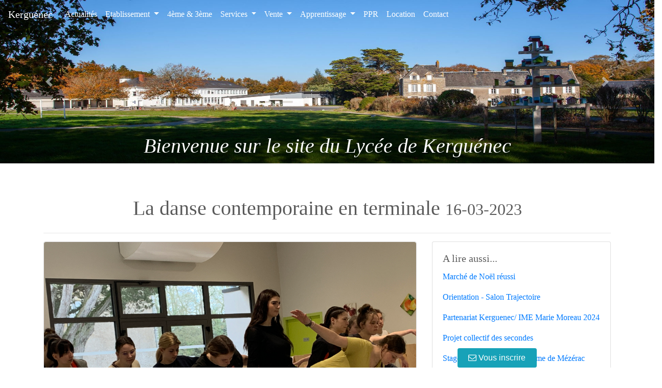

--- FILE ---
content_type: text/html; charset=utf-8
request_url: https://www.kerguenec.net/article/273
body_size: 5038
content:
<!doctype html>
<html xmlns:og="http://ogp.me/ns#" lang="fr">

<head>
    <meta charset="utf-8">
    <meta name="viewport" content="width=device-width, initial-scale=1, shrink-to-fit=no">
    <meta name="description" content="Cette année, les élèves sont évalués dans le cadre de l’ESC et du BAC PRO SAPAT. Cette pratique permet aux élèves de développer leur créativité et la cohésion de groupe autour de la danse contemporaine. ">
    <title>La danse contemporaine en terminale | Kerguenec.net</title>
    <!-- seo optimized -->
    <meta property="og:title" content="La danse contemporaine en terminale | Kerguenec.net" />
    <meta property="og:description" content="Cette année, les élèves sont évalués dans le cadre de l’ESC et du BAC PRO SAPAT. Cette pratique permet aux élèves de développer leur créativité et la cohésion de groupe autour de la danse contemporaine. " />
    <meta property="og:type" content="article" />
    <meta property="og:local" content="fr_FR" />
    <meta property="og:url" content="http://www.kerguenec.net/article/273" />
    <meta property="og:image" content="http://www.kerguenec.net/images/danse-term_23.JPG" />
    <meta property="og:site_name" content="Lycée professionnel privé de Kerguénec" />
    <!-- end seo optimized -->
    <link rel="apple-touch-icon" sizes="57x57" href="ico/apple-icon-57x57.png">
    <link rel="apple-touch-icon" sizes="60x60" href="ico/apple-icon-60x60.png">
    <link rel="apple-touch-icon" sizes="72x72" href="ico/apple-icon-72x72.png">
    <link rel="apple-touch-icon" sizes="76x76" href="ico/apple-icon-76x76.png">
    <link rel="apple-touch-icon" sizes="114x114" href="ico/apple-icon-114x114.png">
    <link rel="apple-touch-icon" sizes="120x120" href="ico/apple-icon-120x120.png">
    <link rel="apple-touch-icon" sizes="144x144" href="ico/apple-icon-144x144.png">
    <link rel="apple-touch-icon" sizes="152x152" href="ico/apple-icon-152x152.png">
    <link rel="apple-touch-icon" sizes="180x180" href="ico/apple-icon-180x180.png">
    <link rel="icon" type="image/png" sizes="192x192" href="ico/android-icon-192x192.png">
    <link rel="icon" type="image/png" sizes="32x32" href="ico/favicon-32x32.png">
    <link rel="icon" type="image/png" sizes="96x96" href="ico/favicon-96x96.png">
    <link rel="icon" type="image/png" sizes="16x16" href="ico/favicon-16x16.png">
    <link rel="manifest" href="ico/manifest.json">
    <meta name="msapplication-TileColor" content="#ffffff">
    <meta name="msapplication-TileImage" content="ico/ms-icon-144x144.png">
    <meta name="theme-color" content="#ffffff">
    <!-- Font Awesome -->
    <link rel="stylesheet" href="https://maxcdn.bootstrapcdn.com/font-awesome/4.7.0/css/font-awesome.min.css">

    <!-- Bootstrap core CSS -->
    <link rel="stylesheet" href="https://stackpath.bootstrapcdn.com/bootstrap/4.2.1/css/bootstrap.min.css" integrity="sha384-GJzZqFGwb1QTTN6wy59ffF1BuGJpLSa9DkKMp0DgiMDm4iYMj70gZWKYbI706tWS" crossorigin="anonymous">
    <link rel="stylesheet" type="text/css" href="http://fonts.googleapis.com/css?family=Merriweather:300,700,700italic,300italic|Open+Sans:700,400" />

    <!-- Custom styles for this template -->
    <link href="/style.min.css" rel="stylesheet">
    <!-- reseaux sociaux -->
    <script type="text/javascript" src="https://platform-api.sharethis.com/js/sharethis.js#property=62877ea1d132c10019c1f4e6&product=inline-follow-buttons" async="async"></script>
    <!-- Global site tag (gtag.js) - Google Analytics -->
    <script async src="https://www.googletagmanager.com/gtag/js?id=G-0YWGQS7925"></script>
    <script>
        window.dataLayer = window.dataLayer || [];

        function gtag() {
            dataLayer.push(arguments);
        }
        gtag('js', new Date());

        gtag('config', 'G-0YWGQS7925');
    </script>
</head>

<body>
    <header>
        <nav id="nav" class="navbar navbar-expand-lg navbar-dark fixed-top">
            <a class="navbar-brand" href="/">Kerguénec</a>
            <button class="navbar-toggler" type="button" data-toggle="collapse" data-target="#navbarCollapse" aria-controls="navbarCollapse" aria-expanded="false" aria-label="Toggle navigation">
                <span class="navbar-toggler-icon"></span>
            </button>
            <div class="collapse navbar-collapse" id="navbarCollapse">
                <ul class="navbar-nav mr-auto">
                    <li class="nav-item">
                        <a class="nav-link text-white" href="/articles">Actualités</a>
                    </li>
                    <li class="nav-item dropdown">
                        <a class="nav-link dropdown-toggle text-white" href="#" id="navbarDropdown" role="button" data-toggle="dropdown" aria-haspopup="true" aria-expanded="false">
                            Etablissement
                        </a>
                        <div class="dropdown-menu" aria-labelledby="navbarDropdown">
                            <a class="dropdown-item" href="/formations">Formations</a>
                            <a class="dropdown-item" href="/personnel">Le Personnel</a>
                            <div class="dropdown-divider"></div>
                            <a class="dropdown-item" href="/informations-administratives">Infos.administratives</a>
                            <a class="dropdown-item" href="/documents-utiles">Documents utiles</a>
                            <a class="dropdown-item" href="/kerguenec-en-images">Kerguenec en images</a>
                        </div>
                    </li>
                    <li class="nav-item">
                        <a class="nav-link text-white" href="/college-4eme-3eme-pro">4ème & 3ème</a>
                    </li>
                    <li class="nav-item dropdown">
                        <a class="nav-link dropdown-toggle text-white" href="#" id="navbarDropdown" role="button" data-toggle="dropdown" aria-haspopup="true" aria-expanded="false">
                            Services
                        </a>
                        <div class="dropdown-menu" aria-labelledby="navbarDropdown">
                            <a class="dropdown-item" href="/cap-sapver">CAP SAPVER</a>
                            <a class="dropdown-item" href="/bac-pro-sapat">BAC PRO SAPAT</a>
                            <a class="dropdown-item" href="/apprentissage-au-lycee-kerguenec">APPRENTISSAGE</a>
                            <a class="dropdown-item" href="/mobilite-europeenne">Mobilité internationale</a>
                        </div>
                    </li>
                    <li class="nav-item dropdown">
                        <a class="nav-link dropdown-toggle text-white" href="#" id="navbarDropdown" role="button" data-toggle="dropdown" aria-haspopup="true" aria-expanded="false">
                            Vente
                        </a>
                        <div class="dropdown-menu" aria-labelledby="navbarDropdown">
                            <a class="dropdown-item" href="https://www.kerguenec.net/cap-sapver">CAP SAPVER</a>
                            <a class="dropdown-item" href="/bac-pro-technicien-conseil-vente">BAC PRO TCVA</a>
                            <a class="dropdown-item" href="/apprentissage-au-lycee-kerguenec">APPRENTISSAGE</a>
                            <a class="dropdown-item" href="/mobilite-europeenne">Mobilité internationale</a>
                        </div>
                    </li>
                    <li class="nav-item dropdown">
                        <a class="nav-link dropdown-toggle text-white" href="#" id="navbarDropdown" role="button" data-toggle="dropdown" aria-haspopup="true" aria-expanded="false">
                            Apprentissage
                        </a>
                        <div class="dropdown-menu" aria-labelledby="navbarDropdown">
                            <a class="dropdown-item" href="/apprentissage-au-lycee-kerguenec">L'apprentissage au lycée</a>
                            <a class="dropdown-item" href="/apprentissage-cap-sapver">CAP SAPVER</a>
                            <a class="dropdown-item" href="/apprentissage-bacpro-sapat">BAC PRO SAPAT</a>
                            <a class="dropdown-item" href="/apprentissage-bacpro-tcva">BAC PRO TCVA</a>
                        </div>
                    </li>
                    <li class="nav-item">
                        <a class="nav-link text-white" href="/parcours-pour-la-reussite">PPR</a>
                    </li>
                    <li class="nav-item">
                        <a class="nav-link text-white" href="/location-kerguenec">Location</a>
                    </li>
                    <li class="nav-item">
                        <a class="nav-link text-white" href="/contact">Contact</a>
                    </li>
                    <!--
                    <li class="nav-item">
                        <a class="nav-link text-white" href="/taxe-apprentissage">Taxe d'apprentissage</a>
                    </li>
                    -->
                </ul>
            </div>
        </nav>
    </header>
    <main role="main">

        <div id="myCarousel" class="carousel slide carousel-fade" data-ride="carousel">
            <div class="carousel-inner">
                <div class="carousel-item active">
                    <img src="/images/ker_accueil.jpg" alt="kerguenec">
                    <div class="container">
                        <div class="carousel-caption text-center">
                            <h1 class="mb-0 pb-0"><em>Bienvenue sur le site du Lycée de Kerguénec</em></h1>
                        </div>
                    </div>
                </div>
                <div class="carousel-item">
                    <img src="/images/formations.png" alt="">
                    <div class="container">
                        <div class="carousel-caption text-center">
                            <p>
                            <h3>Nos formations: 4ème & 3ème Professionnelle - Bac pro SAPAT - Bac pro TCVA - CAP SAPVER .</h3>
                            </p>
                        </div>
                    </div>
                </div>
                <div class="carousel-item">
                    <img src="/images/ker_lycee.jpg" alt="">
                    <div class="container">
                        <div class="carousel-caption text-center">
                            <p>Le lycée Kerguénec à Saint-Molf</p>
                        </div>
                    </div>
                </div>
            </div>
            <a class="carousel-control-prev" href="#myCarousel" role="button" data-slide="prev">
                <span class="carousel-control-prev-icon" aria-hidden="true"></span>
                <span class="sr-only">Previous</span>
            </a>
            <a class="carousel-control-next" href="#myCarousel" role="button" data-slide="next">
                <span class="carousel-control-next-icon" aria-hidden="true"></span>
                <span class="sr-only">Next</span>
            </a>
        </div>
        <!-- ShareThis BEGIN -->
        <div class="sharethis-inline-follow-buttons"></div><!-- ShareThis END -->
        <!-- Content -->
        
<!-- container -->

<div class="container">
    <div class="row">
        <div class="col-lg-12">
            <h1 class="text-center">La danse contemporaine en terminale <small>16-03-2023 </small></h1>
                    <!-- ShareThis BEGIN -->
<div class="sharethis-inline-share-buttons"></div>
<!-- ShareThis END -->
        </div>
    </div>
    <hr>
    <div class="row">
        <div class="col-lg-8">
            <div class="card">
                <div class="bs-zoom">
                    <img src="/photos/danse-term_23.JPG" class="card-img-top rounded" alt="danse-term_23.JPG">
                </div>
                <div class="card-body">
                    <p class="card-text">
                    <p>Cette ann&eacute;e, les &eacute;l&egrave;ves sont &eacute;valu&eacute;s dans le cadre de l&rsquo;ESC et du BAC PRO SAPAT. Cette pratique permet aux &eacute;l&egrave;ves de d&eacute;velopper leur cr&eacute;ativit&eacute; et la coh&eacute;sion de groupe autour de la danse contemporaine. En novembre, ils ont pu assister au Th&eacute;atre de St Nazaire au spectacle chor&eacute;graphie que Rachid OURAMDAM, Corps extr&ecirc;mes.</p>

<p>Depuis Janvier, en collaboration avec Peggy BOSC, intervenante en danse, les &eacute;l&egrave;ves cr&eacute;ent &agrave; partir du th&egrave;me des &eacute;motions, des peurs.</p>

<p>Une soupape pour ces jeunes passant le Bac dans quelques semaines.</p>
                    </p>
                </div>
            </div>
        </div>
        <div class="col-lg-4">
            <div class="card">
                <div class="card-body">
                    <h5 class="card-title">A lire aussi...</h5>
                                        <p class="card-text"><a href="http://www.kerguenec.net/article/353">Marché de Noël réussi </a></p>
                                        <p class="card-text"><a href="http://www.kerguenec.net/article/352">Orientation - Salon Trajectoire</a></p>
                                        <p class="card-text"><a href="http://www.kerguenec.net/article/351">Partenariat Kerguenec/ IME Marie Moreau 2024 </a></p>
                                        <p class="card-text"><a href="http://www.kerguenec.net/article/350">Projet collectif des secondes</a></p>
                                        <p class="card-text"><a href="http://www.kerguenec.net/article/349">Stage Bac pro TCVA à la ferme de Mézérac</a></p>
                                        <p class="card-text"><a href="http://www.kerguenec.net/article/348">3ème : découverte professionnelle</a></p>
                                        <p class="card-text"><a href="http://www.kerguenec.net/article/347">ErasmusDays à Kerguénec </a></p>
                                        <p class="card-text"><a href="http://www.kerguenec.net/article/343">fabrication de jus de pommes</a></p>
                                        <p class="card-text"><a href="http://www.kerguenec.net/article/346">Une année bien lancée</a></p>
                                        <p class="card-text"><a href="http://www.kerguenec.net/article/345">2ndes SAPAT: projet des émotions</a></p>
                                        <p class="card-text"><a href="http://www.kerguenec.net/article/344">1ere bac pro: début du projet inclusif</a></p>
                                        <p class="card-text"><a href="http://www.kerguenec.net/article/342">Séjour 2024 à Lathus</a></p>
                                        <p class="card-text"><a href="http://www.kerguenec.net/article/341">1eres Bac Pro SAPAT: stage Erasmus en Espagne</a></p>
                                        <p class="card-text"><a href="http://www.kerguenec.net/article/340">1eres SAPAT: stage Erasmus en Belgique</a></p>
                                        <p class="card-text"><a href="http://www.kerguenec.net/article/339">CONFÉRENCE DES MAIRES - MOBILITÉS</a></p>
                                    </div>
            </div>
        </div>
    </div>
</div>        <!-- End Content -->
        <!-- INFOS -->
        <div class="parallax" style="background-image: url('http://www.kerguenec.net/images/lathus2019.jpg')"></div>
        <section class="bg-footer text-white">
            <div class="row">
                <div class="container">
                    <div class="card-deck">
                        <div class="col-lg-3">
                            <div class="card text-white bg-footer border-0">
                                <div class="card-header bg-footer">Consulter les articles</div>
                                <div class="card-body">
                                    <p class="card-text">
                                                <a href="http://www.kerguenec.net/categorie/bac-pro-services-aux-personnes-et-aux-territoires" class="text-white">Bac Pro SAPAT</a><span class="badge badge-light float-right">130</span><br><br>
        <a href="http://www.kerguenec.net/categorie/lycee-kerguenec" class="text-white">Le Lycée</a><span class="badge badge-light float-right">83</span><br><br>
        <a href="http://www.kerguenec.net/categorie/college-4eme-3eme" class="text-white">4ème&3ème </a><span class="badge badge-light float-right">82</span><br><br>
        <a href="http://www.kerguenec.net/categorie/cap-services-aux-personnes-et-vente-en-espace-rural" class="text-white">Cap SAPVER</a><span class="badge badge-light float-right">28</span><br><br>
        <a href="http://www.kerguenec.net/categorie/technicien-conseil-vente-en-alimentation" class="text-white">Bac Pro TCVA</a><span class="badge badge-light float-right">1</span><br><br>
                                        </p>
                                </div>
                            </div>
                        </div>
                        <div class="col-lg-3">
                            <div class="card text-white bg-footer border-0">
                                <div class="card-header bg-footer">Liens utiles</div>
                                <div class="card-body">
                                    <p class="card-text">
                                    <ul class="list-unstyled">
                                        <li><a href="http://www.cneap.fr/" target="_blanc" class="text-white">Cneap</a></li>
                                        <li><a href="https://agriculture.gouv.fr/laventure-du-vivant-les-metiers-grandeur-nature" target="_blanc" class="text-white">L'aventure du vivant</a></li>
                                        <li><a href="http://www.chlorofil.fr/" target="_blanc" class="text-white">Chlorofil</a></li>
                                        <li><a href="http://www.ifeap.fr/" target="_blanc" class="text-white">Ifeap</a>
                                        </li>
                                        <li><a href="http://www.ec44.fr/" target="_blanc" class="text-white">Ens.catholique 44</a></li>
                                        <li><a href="https://www.releveledefi.fr/" target="_blanc" class="text-white">Relève le défi</a></li>
                                        <li><a href="http://www.bafa-bafd.org/" target="_blanc" class="text-white">www.bafa-bafd.org</a></li>
                                        <!--
                                        <li><a href="#" class="text-white">Espace Spirituel</a></li>
                                        -->
                                    </ul>
                                    </p>
                                </div>
                            </div>
                        </div>
                        <div class="col-lg-3">
                            <div class="card text-white bg-footer border-0">
                                <div class="card-header bg-footer">Nous contacter</div>
                                <div class="card-body">
                                    <p class="card-text"><br>Lycée professionnel privé Kerguenec<br>
                                        44350 Saint Molf</p>
                                    lycée tel: 02.40.24.91.55<br>
                                    lycée fax: 02.40.24.91.60<br>
                                    vie scolaire: 02.40.24.92.41
                                    </p>
                                    <p>
                                        kerguenec@cneap.fr
                                    </p>
                                </div>
                            </div>
                        </div>
                        <div class="col-lg-3">
                            <div class="card text-white bg-footer border-0">
                                <div class="card-header bg-footer">Nous suivre</div>
                                <div class="card-body">
                                    <p class="card-text">
                                    <ul class="list-unstyled">
                                        <li>
                                            <a href="https://www.youtube.com/channel/UCxCWX2hLKutgZAMYZANpWrw" target="_blanc" class="text-white"><span style="font-size: 2em;"><i class="fa fa-youtube"></i></span></i>
                                                youtube</a>
                                        </li>
                                        <li><a href="https://www.facebook.com/kerguenec" target="_blanc" class="text-white"><span style="font-size: 2em;"><i class="fa fa-facebook"></span></i>
                                                facebook</a></li>
                                    </ul>
                                    </p>
                                    <p>
                                </div>
                            </div>
                        </div>
                    </div>
                </div>
            </div>
        </section>
        <!-- /END INFOS -->
        <!-- Localisation -->
        <section>
            <div class="row">
                <iframe src="https://www.google.com/maps/embed?pb=!1m18!1m12!1m3!1d2702.4046409560783!2d-2.420467684974018!3d47.365020412629114!2m3!1f0!2f0!3f0!3m2!1i1024!2i768!4f13.1!3m3!1m2!1s0x48055eb541ccfec5%3A0x7a736599c32ca0c5!2sLyc%C3%A9e+Professionnel+Priv%C3%A9+Kergu%C3%A9nec!5e0!3m2!1sfr!2sfr!4v1549270198976" width="100%" height="450" frameborder="0" style="border:0" allowfullscreen></iframe>
            </div>
        </section>
        <!-- /End Localisation -->
        <!-- FOOTER -->
        <section class="bg-footer text-white footer-ker">
            <footer class="container">
                <p class="float-right"><a href="#" class="text-white"><span style="font-size: 2em"><i class="fa fa-angle-up" aria-hidden="true"></span></i></a></p>
                <p class="text-center">Copyright &copy; 2026 Kerguénec, Tous droits réservés</p>
            </footer>
        </section>
        <a href="/comment-vous-inscrire" class="btn btn-info inscription btn-sm"><i class="fa fa-envelope-o" aria-hidden="true"></i> Vous inscrire</a>
    </main>
    <script src="https://code.jquery.com/jquery-3.3.1.slim.min.js" integrity="sha384-q8i/X+965DzO0rT7abK41JStQIAqVgRVzpbzo5smXKp4YfRvH+8abtTE1Pi6jizo" crossorigin="anonymous">
    </script>
    <script src="https://cdnjs.cloudflare.com/ajax/libs/popper.js/1.14.6/umd/popper.min.js" integrity="sha384-wHAiFfRlMFy6i5SRaxvfOCifBUQy1xHdJ/yoi7FRNXMRBu5WHdZYu1hA6ZOblgut" crossorigin="anonymous">
    </script>
    <script src="https://stackpath.bootstrapcdn.com/bootstrap/4.2.1/js/bootstrap.min.js" integrity="sha384-B0UglyR+jN6CkvvICOB2joaf5I4l3gm9GU6Hc1og6Ls7i6U/mkkaduKaBhlAXv9k" crossorigin="anonymous">
    </script>
    <script type="text/javascript">
        var nav = document.getElementById('nav');
        window.onscroll = function() {
            if (window.pageYOffset > 100) {
                nav.style.background = '#061013';
            } else {
                nav.style.background = 'transparent';
            }
        }
        $(function() {
            $('[data-toggle="tooltip"]').tooltip()
        })
    </script>
</body>

</html>

--- FILE ---
content_type: text/css
request_url: https://www.kerguenec.net/style.min.css
body_size: 1160
content:
.bd-placeholder-img{font-size:1.125rem;text-anchor:middle}@media (min-width:768px){.bd-placeholder-img-lg{font-size:3.5rem}}body{color:#5a5a5a;font-family:Merriweather}.carousel{margin-bottom:4rem}.carousel-caption{bottom:3rem;z-index:10}.carousel-item{height:20rem}.carousel-item>img{position:absolute;top:0;left:0;min-width:100%;height:20rem}@media (min-width:40em){.carousel-caption p{margin-bottom:1.25rem;font-size:1.25rem;line-height:1.4}}.footer-ker{padding-top:25px;padding-bottom:20px;margin-top:0}.hr-white{background-color:#fff;height:1px;border:0}.bs-zoom{overflow:hidden}.bs-zoom img{transition:all 1.5s ease}.card:hover .bs-zoom img{transform:scale(1.5)}.art-img{width:100%;height:180px}.bg-footer{background-color:#061013}.carousel-caption{z-index:10;left:0;right:0;bottom:0;text-align:left;padding:10px;background:rgba(0,0,0,.5);text-shadow:none}.parallax{min-height:350px;background-attachment:fixed;background-position:center;background-repeat:no-repeat;background-size:cover}.box21{overflow:hidden}.title{letter-spacing:1px}.mt-30{margin-top:30px}.mt-40{margin-top:40px}.mb-30{margin-bottom:30px}.box21{text-align:center;position:relative}.box21:after,.box21:before{content:"";width:2px;height:2px;border-radius:50%;background:rgba(0,0,0,.35);position:absolute;top:50%;left:50%;-webkit-transform:scale(0);-moz-transform:scale(0);-ms-transform:scale(0);-o-transform:scale(0);transform:scale(0)}.box21:hover:after,.box21:hover:before{-webkit-transform:scale(400);-moz-transform:scale(400);-ms-transform:scale(400);-o-transform:scale(400);transform:scale(400)}.box21:before{-o-transition:all .5s linear .3s;-moz-transition:all .5s linear .3s;-ms-transition:all .5s linear .3s;-webkit-transition:all .5s linear .3s;transition:all .5s linear .3s}.box21:hover:before{-moz-transition-delay:0s;-webkit-transition-delay:0s;-o-transition-delay:0s;-ms-transition-delay:0s;transition-delay:0s}.box21:after{-o-transition:all .5s linear .6s;-moz-transition:all .5s linear .6s;-ms-transition:all .5s linear .6s;-webkit-transition:all .5s linear .6s;transition:all .5s linear .6s}.box21:hover:after{-moz-transition-delay:.2s;-webkit-transition-delay:.2s;-o-transition-delay:.2s;-ms-transition-delay:.2s;transition-delay:.2s}.box21 img{width:100%;height:200px}.box21 .box-content{width:100%;height:100%;position:absolute;top:0;left:0;background:0 0;color:#fff;padding-top:25px;-webkit-transform:scale(0);-moz-transform:scale(0);-ms-transform:scale(0);-o-transform:scale(0);transform:scale(0);-ms-transition:all .3s linear 0s;-o-transition:all .3s linear 0s;-webkit-transition:all .3s linear 0s;-moz-transition:all .3s linear 0s;transition:all .3s linear 0s;z-index:1}.box21:hover .box-content{-webkit-transform:scale(1);-moz-transform:scale(1);-ms-transform:scale(1);-o-transform:scale(1);transform:scale(1);-moz-transition-delay:.4s;-webkit-transition-delay:.4s;-o-transition-delay:.4s;-ms-transition-delay:.4s;transition-delay:.4s}.box21 .title{font-size:21px;font-weight:700;text-transform:uppercase;border-bottom:1px solid #fff;padding-bottom:20px;margin-top:20px}.box21 .description{font-size:14px;font-style:italic;padding:0 10px;margin:15px 0}.box21 .read-more{display:block;width:120px;background:#178993;border-radius:5px;font-size:14px;color:#fff;text-transform:capitalize;padding:10px 0;margin:0 auto}@media only screen and (max-width:990px){.box21{margin-bottom:30px}}@media only screen and (max-width:479px){.box21 .box-content{padding-top:0}}@media only screen and (max-width:359px){.box21 .title{padding-bottom:10px}}.jumbo{height:400px;background-image:url(images/ker_accueil.jpg);background-attachment:fixed;background-position:center top;background-repeat:no-repeat;background-size:100% 400px}.head-color{background-color:rgba(0,0,0,.3)}.head-overlay{height:400px;background-color:#000;bottom:0;left:0;opacity:.5;position:absolute;right:0;top:0;z-index:0}.head-section{padding-top:10px;padding-bottom:20px;width:100%}.inscription{font-family:MavenProRegular,"Helvetica Neue",helvetica,arial,sans-serif;font-weight:400;font-size:1rem;line-height:1.5;box-sizing:inherit;position:fixed;bottom:0;right:18%;width:155px;z-index:7;padding:6px}